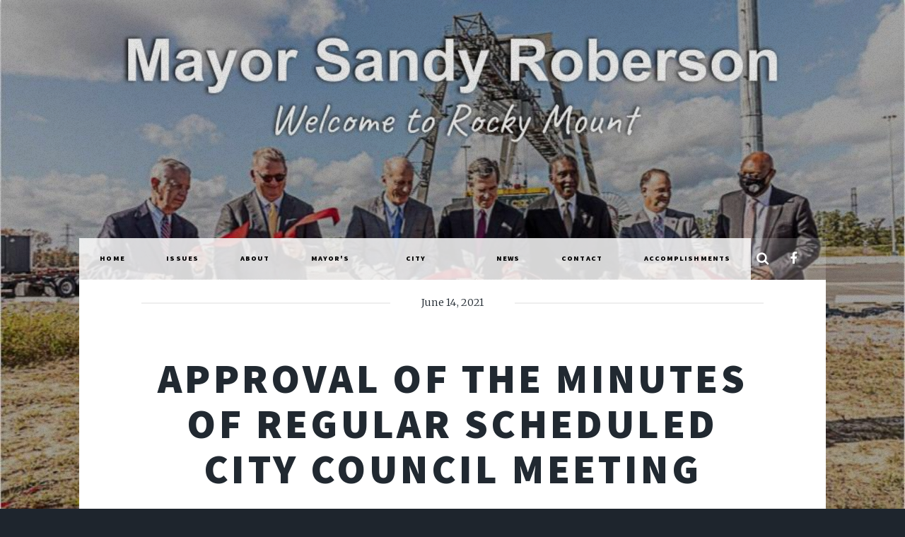

--- FILE ---
content_type: text/html; charset=utf-8
request_url: https://www.sandyroberson.com/approval-of-minutes/
body_size: 4010
content:
<!DOCTYPE html>
<html lang="en">
<head>

    <meta charset="utf-8" />
    <meta http-equiv="X-UA-Compatible" content="IE=edge" />

    <title>APPROVAL OF THE MINUTES OF REGULAR SCHEDULED CITY COUNCIL MEETING</title>
    <meta name="HandheldFriendly" content="True" />
    <meta name="viewport" content="width=device-width, initial-scale=1.0" />

    <link rel="stylesheet" type="text/css" href="/assets/main/css/main.css?v=9b255580c7" />
    <noscript><link rel="stylesheet" href="/assets/main/css/noscript.css?v=9b255580c7" /></noscript>

    <link rel="canonical" href="https://www.sandyroberson.com/approval-of-minutes/" />
    <meta name="referrer" content="no-referrer-when-downgrade" />
    <link rel="amphtml" href="https://www.sandyroberson.com/approval-of-minutes/amp/" />
    
    <meta property="og:type" content="article" />
    <meta property="og:title" content="APPROVAL OF THE MINUTES OF REGULAR SCHEDULED CITY COUNCIL MEETING" />
    <meta property="og:description" content="Item 4: Approval of the Minutes of Regular Scheduled City Council Meeting held May 24, 2021 Recommended Action: Approve Minutes Votes:  Knight - Y Blackwell - Y Joyner - Y Walker - Y Daughtridge - Y Bullock - Y Miller - Y" />
    <meta property="og:url" content="https://www.sandyroberson.com/approval-of-minutes/" />
    <meta property="article:published_time" content="2021-06-14T16:06:00.000Z" />
    <meta property="article:modified_time" content="2023-01-17T17:06:47.000Z" />
    <meta property="article:tag" content="City Council Business" />
    
    <meta property="article:publisher" content="https://www.facebook.com/SandyRobersonMayor/" />
    <meta name="twitter:card" content="summary" />
    <meta name="twitter:title" content="APPROVAL OF THE MINUTES OF REGULAR SCHEDULED CITY COUNCIL MEETING" />
    <meta name="twitter:description" content="Item 4: Approval of the Minutes of Regular Scheduled City Council Meeting held May 24, 2021 Recommended Action: Approve Minutes Votes:  Knight - Y Blackwell - Y Joyner - Y Walker - Y Daughtridge - Y Bullock - Y Miller - Y" />
    <meta name="twitter:url" content="https://www.sandyroberson.com/approval-of-minutes/" />
    <meta name="twitter:label1" content="Written by" />
    <meta name="twitter:data1" content="Moises Roa Ortiz" />
    <meta name="twitter:label2" content="Filed under" />
    <meta name="twitter:data2" content="City Council Business" />
    
    <script type="application/ld+json">
{
    "@context": "https://schema.org",
    "@type": "Article",
    "publisher": {
        "@type": "Organization",
        "name": "",
        "url": "https://www.sandyroberson.com/",
        "logo": {
            "@type": "ImageObject",
            "url": "https://www.sandyroberson.com/favicon.ico",
            "width": 48,
            "height": 48
        }
    },
    "author": {
        "@type": "Person",
        "name": "Moises Roa Ortiz",
        "url": "https://www.sandyroberson.com/author/moises/",
        "sameAs": []
    },
    "headline": "APPROVAL OF THE MINUTES OF REGULAR SCHEDULED CITY COUNCIL MEETING",
    "url": "https://www.sandyroberson.com/approval-of-minutes/",
    "datePublished": "2021-06-14T16:06:00.000Z",
    "dateModified": "2023-01-17T17:06:47.000Z",
    "keywords": "City Council Business",
    "description": "Item 4: Approval of the Minutes of Regular Scheduled City Council Meeting held\nMay 24, 2021\n\nRecommended Action: Approve Minutes\n\nVotes: \n\nKnight - Y\nBlackwell - Y\nJoyner - Y\nWalker - Y\nDaughtridge - Y\nBullock - Y\nMiller - Y",
    "mainEntityOfPage": {
        "@type": "WebPage",
        "@id": "https://www.sandyroberson.com/"
    }
}
    </script>

    <meta name="generator" content="Ghost 3.40" />
    <link rel="alternate" type="application/rss+xml" title="" href="https://www.sandyroberson.com/post/rss/" />
    <link rel="stylesheet" href="https://cdn.datatables.net/1.10.24/css/jquery.dataTables.min.css">

<style type="text/css">
    
    .donation-widget.tabs {
    	width: 100% !important;
	}
    
    #intro p {
    	background-color: rgba(0,0,0,0.2);
    	padding: 5px;
    	border-radius: 5px;
    }
    
    .home-template #intro h1 {
        display: none;
    }
    
    #header .logo {
    	display: none;
	}
    
    .content {
        max-width: 900px !important;
    }
    
    
    
    /* Update BG cover position for mobile */
    @media only screen and (max-width: 600px) {
        
        #header {
        	height: 18rem;
    	}
        
        #main>.post {
    		padding: 3rem 4rem 1rem 3rem !important;
		}
        
		.home-template #wrapper>.bg {
    		background-size: 100%;
            margin-top: 13vh;
		}
        
        #wrapper>.bg {
    		background-size: 100%;
            margin-top: 6vh;
		}
        
        #intro {
            min-height: 15vh !important;
        }
    }
    
    #nav ul.links li a {
    	background-color: rgba(255,255,255,0.8) !important;
        color: black;
        font-size: 0.7rem;
	}
    #nav ul.links li a:hover {
    	background-color: rgba(255,255,255,1) !important;
        color: black !important;
	}
    .kg-embed-card iframe {
        width: 100% !important;
        height: 400px !important;
    }
    
    #header .logo.image img {
    	height: 150px !important;
	}
    .tag-mayors-brief article p:after {
    	content: "...";
    }
    
    #copyright {
        color: rgba(255,255,255,0.85) !important;
        background-color: rgba(0,0,0,0.5);
        font-size: 1.2rem;
        padding: 1rem;
        border-radius: 10px;
        text-align: center;
    }
    
    #copyright ul {
        display: inline-block;
        vertical-align: middle;
        margin: 10px;
    }
    
    #copyright ul li {
        border-left: none !important;
        display: block;
        margin-bottom: 10px;
    }
    
    #copyright .icon {
    	font-size: 4rem;   
    }
    #main>.post {
    	padding: 3rem 6rem 1rem 6rem;
	}
    form {
    	margin: 0 0 1rem 0 !important;
	}
    .signup {
    	width: 150% !important;
        margin-top: 50px;
    }
    .signup li {
        background-color: white;
    }

    @media (min-width:1025px) { 
        #header {
        	height: 27rem;
    	}
        
        #copyright ul {
        	width: 45%;
    	}
        
        .two-col article {
    		width: 45%;
        	margin: 10px;
        	display: inline-block;
        	vertical-align: top;
    	}
    	.two-col article img {
    		width: 100%; 
    	}
        
        .home-template .post img {
        	width: 60%;
            margin: 0 auto;
        }
        
        .home-template .post h2 {
        	font-size: 3rem !important;
        }
        
        .post ul {
        	text-align: left;
        }
    }
    
    /* The sticky class is added to the navbar with JS when it reaches its scroll position */
	.sticky {
  		position: fixed !important;
  		top: 3.5rem;
  		margin: 0 auto;
        background: rgba(255,255,255,1) !important;
        z-index: 9999 !important;
        width: 100% !important;
        max-width: 100% !important;
	}

    .sticky .icons {
        display: none !important;
    }
    
    .sticky .links {
        margin-left: 8rem;
    }
</style>



<script>
  var ghosthunter_key = '7e32fba913832bbf5637a743de';
  //optional: set your custom ghost_root url, default is `"/ghost/api/v2"`
  var ghost_root_url = "/ghost/api/v2"
</script>

    <style>#wrapper>.bg {background-image: url(/assets/images/overlay.png?v=9b255580c7),linear-gradient(0deg, rgba(0,0,0,0.1), rgba(0,0,0,0.1)),url("/content/images/2024/01/Intermodal-website.jpg") }</style>

</head>
<body class="is-preload post-template tag-city-council">
    <div id="fb-root"></div>
    <script async defer crossorigin="anonymous" src="https://connect.facebook.net/en_US/sdk.js#xfbml=1&version=v17.0" nonce="L3hVZrXR"></script>

    <div id="wrapper" >


        <header id="header">
                <a href="https://www.sandyroberson.com" class="logo"></a>
        </header>

            <nav id="nav">
    <ul class="links">
        <li class="nav-home "><a href="https://www.sandyroberson.com/">Home</a></li>
        <li class="nav-issues "><a href="https://www.sandyroberson.com/issues/">Issues</a></li>
        <li class="nav-about "><a href="https://www.sandyroberson.com/about-mayor-robinson/">About</a></li>
        <li class="nav-mayors-brief "><a href="https://www.sandyroberson.com/tag/mayors-brief/">Mayor&#x27;s Brief</a></li>
        <li class="nav-city-council "><a href="https://www.sandyroberson.com/tag/city-council/">City Council</a></li>
        <li class="nav-news "><a href="https://www.sandyroberson.com/news/">News</a></li>
        <li class="nav-contact "><a href="https://www.sandyroberson.com/contact-mayor-sandy/">Contact</a></li>
        <li class="nav-accomplishments "><a href="https://www.sandyroberson.com/making-a-difference/">Accomplishments</a></li>
    </ul>
    <ul class="icons">
        <li><a href="/search" class="icon fa-search" title="Search"><span class="label">Search</span></a></li>
        <li><a href="https://www.facebook.com/SandyRobersonMayor/" class="icon fa-facebook" title="Facebook"><span class="label">Facebook</span></a></li>
        <!--<li><a href="https://feedly.com/i/subscription/feed/https://www.sandyroberson.com/rss/" class="icon fa-rss" target="_blank" rel="noopener"><span class="label" title="RSS">RSS</span></a></li>-->
    </ul>
</nav>


        

<main id="main">

    <section class="post">

        <header class="major">
            <span class="date">June 14, 2021</span>
            <h1>APPROVAL OF THE MINUTES OF REGULAR SCHEDULED CITY COUNCIL MEETING</h1>
        </header>


        <div class="content">
            <p><strong>Item 4: </strong><em>Approval of the Minutes of Regular Scheduled City Council Meeting held May 24, 2021</em></p><p><strong>Recommended Action: </strong>Approve Minutes</p><p><strong>Votes: </strong></p><p>Knight - Y<br>Blackwell - Y<br>Joyner - Y<br>Walker - Y<br>Daughtridge - Y<br>Bullock - Y<br>Miller - Y</p>
        </div>


        <footer class="post-footer">

            <!--
            <div class="authors">
                <a class="author-box" href="/author/moises/">
                    <section class="author-box-content">
                        <div class="author-box-label">Author</div>
                        <h5 class="author-box-name">Moises Roa Ortiz</h5>
                        <p>Read more posts by this author.</p>
                    </section>
                </a>
            </div>
            -->
        </footer>

    </section>

</main>


<script>
    var images = document.querySelectorAll('.kg-gallery-image img');
    images.forEach(function (image) {
        var container = image.closest('.kg-gallery-image');
        var width = image.attributes.width.value;
        var height = image.attributes.height.value;
        var ratio = width / height;
        container.style.flex = ratio + ' 1 0%';
    })
</script>


        <div id="copyright">
            <ul>
                <li>130 S. Franklin Street</li>
                <li>Rocky Mount, NC 27803</li>
                <li><a href="tel:25297211130">(252) 972-1130</a></li>
                <li></li>
            </ul>
            <ul><li>PAID FOR BY THE CITIZENS FOR SANDY ROBERSON</li>
                <li>To opt in or opt out of SMS messaging, please reply to 252.955.0819.</li>
                <li>© 2025</li>
            </ul>
      </div>
    </div>


    <script src="/assets/main/js/jquery.min.js?v=9b255580c7"></script>
    <script src="/assets/main/js/jquery.scrollex.min.js?v=9b255580c7"></script>
    <script src="/assets/main/js/jquery.scrolly.min.js?v=9b255580c7"></script>
    <script src="/assets/main/js/browser.min.js?v=9b255580c7"></script>
    <script src="/assets/main/js/breakpoints.min.js?v=9b255580c7"></script>
    <script src="/assets/main/js/util.js?v=9b255580c7"></script>
    <script src="/assets/main/js/main.js?v=9b255580c7"></script>
    <script type="text/javascript" src="/assets/ghostHunter/dist/jquery.ghosthunter.js?v=9b255580c7"></script>

    <script type="text/javascript" src="https://cdn.datatables.net/1.10.24/js/jquery.dataTables.min.js"></script>
<script type="text/javascript">
    $(document).ready( function () {
    $('.content table').DataTable({
    	responsive: true,
    });
} );
    
    // When the user scrolls the page, execute myFunction
window.onscroll = function() {myFunction()};

// Get the navbar
var navbar = document.getElementById("nav");

// Get the offset position of the navbar
var sticky = navbar.offsetTop;

// Add the sticky class to the navbar when you reach its scroll position. Remove "sticky" when you leave the scroll position
function myFunction() {
  if (window.pageYOffset >= sticky) {
    navbar.classList.add("sticky")
  } else {
    navbar.classList.remove("sticky");
  }
}
</script>

 <script>
    $("#search-field").ghostHunter({
      results: "#results",
      result_template: "<a id='gh-{{ref}}' class='gh-search-item' href='{{link}}'><p><h2>{{title}}</h2><h4>{{pubDate}}</h4></p></a>",
      includebodysearch: true,
    });
  </script>

</body>
</html>
